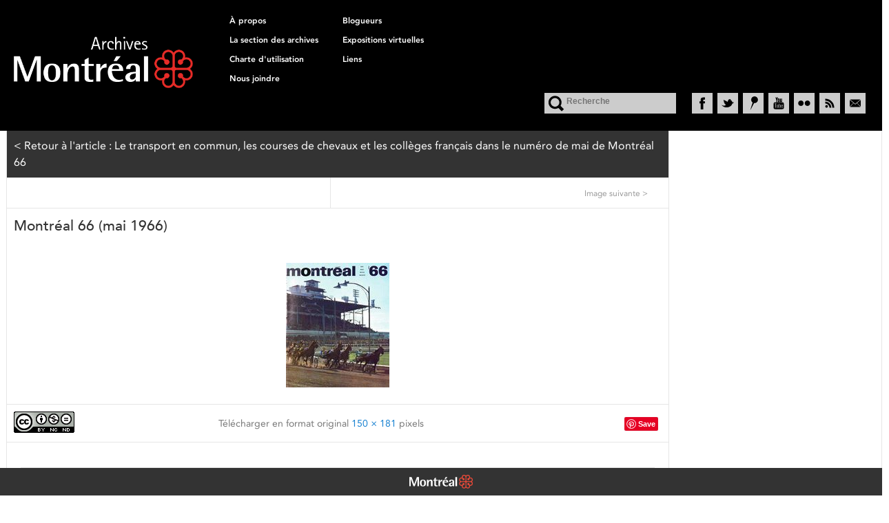

--- FILE ---
content_type: text/html; charset=UTF-8
request_url: https://archivesdemontreal.com/2010/09/07/le-transport-en-commun-les-courses-de-chevaux-et-les-colleges-francais-dans-le-numero-de-mai-de-montreal-66/mtl66-05/
body_size: 5104
content:
<!DOCTYPE html>

<!--[if IE 6]>

<html id="ie6" lang="fr-FR">

<![endif]-->

<!--[if IE 7]>

<html id="ie7" lang="fr-FR">

<![endif]-->

<!--[if IE 8]>

<html id="ie8" lang="fr-FR">

<![endif]-->

<!--[if !(IE 6) | !(IE 7) | !(IE 8)  ]><!-->

<html lang="fr-FR">

<!--<![endif]-->

<!-- Google Tag Manager -->
<script>(function(w,d,s,l,i){w[l]=w[l]||[];w[l].push({'gtm.start':
new Date().getTime(),event:'gtm.js'});var f=d.getElementsByTagName(s)[0],
j=d.createElement(s),dl=l!='dataLayer'?'&l='+l:'';j.async=true;j.src=
'https://www.googletagmanager.com/gtm.js?id='+i+dl;f.parentNode.insertBefore(j,f);
})(window,document,'script','dataLayer','GTM-N6LCT3F4');</script>
<!-- End Google Tag Manager -->

<head>

<meta charset="UTF-8" />

<!--<meta name="viewport" content="width=device-width" />-->

<title>Montréal 66 (mai 1966) | Archives de Montréal</title>

<link rel="profile" href="https://gmpg.org/xfn/11" />

<link rel="stylesheet" type="text/css" media="all" href="https://archivesdemontreal.com/wp-content/themes/archivesdemontreal-1/polices/polices.css" />

<link rel="stylesheet" type="text/css" media="all" href="https://archivesdemontreal.com/wp-content/themes/archivesdemontreal-1/style.css" />

<link rel="pingback" href="https://archivesdemontreal.com/xmlrpc.php" />

<!--[if lt IE 9]>

<script src="https://archivesdemontreal.com/wp-content/themes/twentyten/js/html5.js" type="text/javascript"></script>

<![endif]-->


<!-- All in One SEO Pack 2.3.4.1 by Michael Torbert of Semper Fi Web Design[839,891] -->
<meta name="keywords"  content="autobus,avery brundage,cn,collège marie-de-france,collège stanislas,comité international olympique,courses de chevaux,donald gordon,expo 67,horse racing,jardin botanique,joe beef\'s tavern,lord mountbatten,métro de montréal,montréal museum of fine arts,musée des beaux-arts de montréal,pavillon des États-unis d\'amérique,planétarium dow,taverne joe beef,transport en commun,us pavillion" />

<link rel="canonical" href="https://archivesdemontreal.com/2010/09/07/le-transport-en-commun-les-courses-de-chevaux-et-les-colleges-francais-dans-le-numero-de-mai-de-montreal-66/mtl66-05/" />
		<script type="text/javascript">
		  var _gaq = _gaq || [];
		  _gaq.push(['_setAccount', 'UA-38329663-1']);
		  _gaq.push(['_trackPageview']);
		  (function() {
		    var ga = document.createElement('script'); ga.type = 'text/javascript'; ga.async = true;
			ga.src = ('https:' == document.location.protocol ? 'https://ssl' : 'https://www') + '.google-analytics.com/ga.js';
		    var s = document.getElementsByTagName('script')[0]; s.parentNode.insertBefore(ga, s);
		  })();
		</script>
<!-- /all in one seo pack -->
<link rel="alternate" type="application/rss+xml" title="Archives de Montréal &raquo; Flux" href="https://archivesdemontreal.com/feed/" />
<link rel="alternate" type="application/rss+xml" title="Archives de Montréal &raquo; Flux des commentaires" href="https://archivesdemontreal.com/comments/feed/" />
<link rel="alternate" type="application/rss+xml" title="Archives de Montréal &raquo; Montréal 66 (mai 1966) Flux des commentaires" href="https://archivesdemontreal.com/2010/09/07/le-transport-en-commun-les-courses-de-chevaux-et-les-colleges-francais-dans-le-numero-de-mai-de-montreal-66/mtl66-05/feed/" />
		<script type="text/javascript">
			window._wpemojiSettings = {"baseUrl":"http:\/\/s.w.org\/images\/core\/emoji\/72x72\/","ext":".png","source":{"concatemoji":"http:\/\/archivesdemontreal.com\/wp-includes\/js\/wp-emoji-release.min.js?ver=4.3.34"}};
			!function(e,n,t){var a;function o(e){var t=n.createElement("canvas"),a=t.getContext&&t.getContext("2d");return!(!a||!a.fillText)&&(a.textBaseline="top",a.font="600 32px Arial","flag"===e?(a.fillText(String.fromCharCode(55356,56812,55356,56807),0,0),3e3<t.toDataURL().length):(a.fillText(String.fromCharCode(55357,56835),0,0),0!==a.getImageData(16,16,1,1).data[0]))}function i(e){var t=n.createElement("script");t.src=e,t.type="text/javascript",n.getElementsByTagName("head")[0].appendChild(t)}t.supports={simple:o("simple"),flag:o("flag")},t.DOMReady=!1,t.readyCallback=function(){t.DOMReady=!0},t.supports.simple&&t.supports.flag||(a=function(){t.readyCallback()},n.addEventListener?(n.addEventListener("DOMContentLoaded",a,!1),e.addEventListener("load",a,!1)):(e.attachEvent("onload",a),n.attachEvent("onreadystatechange",function(){"complete"===n.readyState&&t.readyCallback()})),(a=t.source||{}).concatemoji?i(a.concatemoji):a.wpemoji&&a.twemoji&&(i(a.twemoji),i(a.wpemoji)))}(window,document,window._wpemojiSettings);
		</script>
		<style type="text/css">
img.wp-smiley,
img.emoji {
	display: inline !important;
	border: none !important;
	box-shadow: none !important;
	height: 1em !important;
	width: 1em !important;
	margin: 0 .07em !important;
	vertical-align: -0.1em !important;
	background: none !important;
	padding: 0 !important;
}
</style>
<link rel='stylesheet' id='commentvalidation-css'  href='https://archivesdemontreal.com/wp-content/plugins/comment-validation/comment-validation.css?ver=4.3.34' type='text/css' media='all' />
<link rel='stylesheet' id='twentyten-block-style-css'  href='https://archivesdemontreal.com/wp-content/themes/twentyten/blocks.css?ver=20190704' type='text/css' media='all' />
<link rel='stylesheet' id='wptt_front-css'  href='https://archivesdemontreal.com/wp-content/plugins/wp-twitter-feeds/controller/../css/admin_style.min.css?ver=4.3.34' type='text/css' media='all' />
<script type='text/javascript' src='https://archivesdemontreal.com/wp-includes/js/jquery/jquery.js?ver=1.11.3'></script>
<script type='text/javascript' src='https://archivesdemontreal.com/wp-includes/js/jquery/jquery-migrate.min.js?ver=1.2.1'></script>
<script type='text/javascript' src='https://archivesdemontreal.com/wp-content/plugins/comment-validation/jquery.validate.pack.js?ver=4.3.34'></script>
<script type='text/javascript' src='https://archivesdemontreal.com/wp-content/plugins/comment-validation/comment-validation.js?ver=4.3.34'></script>
<link rel="EditURI" type="application/rsd+xml" title="RSD" href="https://archivesdemontreal.com/xmlrpc.php?rsd" />
<link rel="wlwmanifest" type="application/wlwmanifest+xml" href="https://archivesdemontreal.com/wp-includes/wlwmanifest.xml" /> 
<meta name="generator" content="WordPress 4.3.34" />
<link rel='shortlink' href='https://archivesdemontreal.com/?p=608' />

<style type="text/css">

<!--

div.tb_tweetlist {

	    margin-top:-20px;

	    border-bottom:none;

}

div.tb_tweet {

    background: none repeat scroll 0 0 transparent;

    border-top:none;

    border-bottom: 1px solid #E6E6E6;



    list-style: none outside none;

    overflow: hidden;

    position:relative;

    height:140px;

}

.tb_tweet .tb_photo {

	position:absolute;

	top:20px;

	left:0;

}

.tb_tweet span {

	position:absolute;

	

}

.tb_tweet span.tb_msg {

	top:20px;

	left:0;

}

.tb_tweet span.tb_tweet-info{

	top:115px;

	left:50px;

}

a.tb_photo {

	float:none;

}

a.tb_photo img {

    border: none;

    margin-right: 4px;

    padding: 0;

    width: 30px;

    height: 30px;

}

.tb_tweet span.tb_msg {

	padding-left:50px;

}

.tb_footer {

	padding-top:20px;

}

a.tb_archivelink {

	float:none;

}

-->

</style>

<script language="javascript" type="text/javascript" src="https://archivesdemontreal.com/wp-content/themes/archivesdemontreal-1/scripts/jquery-1.8.3.min.js"></script>

<script language="javascript" type="text/javascript" src="https://ajax.aspnetcdn.com/ajax/modernizr/modernizr-3.5.0.js"></script>

<script language="javascript" type="text/javascript" src="https://archivesdemontreal.com/wp-content/themes/archivesdemontreal-1/scripts/jquery.masonry.min.js"></script>

<script language="javascript" type="text/javascript" src="https://archivesdemontreal.com/wp-content/themes/archivesdemontreal-1/scripts/scripts.js"></script>

</head>



<body class="attachment single single-attachment postid-608 attachmentid-608 attachment-jpeg">

<div id="page" class="hfeed">

	<div id="main">

		<div id="en-tete">

			<a href="https://archivesdemontreal.com "><img src="https://archivesdemontreal.com/wp-content/themes/archivesdemontreal-1/imgs/logo_archives.png" alt="Archives de Montréal" border="0" id="logo-archives-de-montreal"></a>

			<ul class="liens-pages">

			  <li><a href="https://archivesdemontreal.com/a-propos/">&Agrave; propos</a></li>

				<li><a href="https://archivesdemontreal.com/blogueurs/">Blogueurs</a></li>

				<li><a href="https://archivesdemontreal.com/la-section-des-archives/">La section des archives</a></li>

				<li><a href="https://archivesdemontreal.com/expositions-virtuelles/">Expositions virtuelles</a></li>

				<li><a href="https://archivesdemontreal.com/chartes-utilisation/">Charte d'utilisation</a></li>

				<li><a href="https://archivesdemontreal.com/liens/">Liens</a></li>

				<li><a href="https://archivesdemontreal.com/nous-joindre/">Nous joindre</a></li>

			</ul>

			<div class="utilitaires">

				<form method="get" id="searchform" action="https://archivesdemontreal.com/">

					<label for="s" class="assistive-text">Recherche</label>

					<input type="text" class="field" name="s" id="s" placeholder="Recherche" />

					<input type="submit" class="submit" id="searchsubmit" value="OK" />

				</form>

				<ul class="medias-sociaux">

					<li class="facebook"><a href="https://www.facebook.com/pages/Archives-de-Montr%C3%A9al/286149459542" title="Facebook" target="_blank">Facebook</a></li>

					<li class="twitter"><a href="https://twitter.com/Archives_Mtl" title="Twitter" target="_blank">Twitter</a></li>
                    
                    <li class="historypin"><a href="https://www.historypin.org/fr/person/55767" title="Historypin" target="_blank">Historypin</a></li>

					<li class="youtube"><a href="https://www.youtube.com/ArchivesMtl/" title="YouTube" target="_blank">YouTube</a></li>

					<li class="flickr"><a href="https://www.flickr.com/photos/archivesmontreal/albums" title="Flickr" target="_blank">Flickr</a></li>

					<li class="rss"><a href="/feed/" title="Fil RSS" target="_blank">RSS</a></li>

					<li class="courriel" target="_blank"><a href="/cdn-cgi/l/email-protection#d9bab6b7aaacb5adb8adb0b6b786b8abbab1b0afbcaa99afb0b5b5bcf7b4b6b7adabbcb8b5f7a8baf7bab8" title="Courriel">Courriel</a></li>

				</ul>

			</div>

		</div>



	
		<div id="container" class="single-attachment">
			<div id="content" role="main">

			

									<p class="page-title"><a href="https://archivesdemontreal.com/2010/09/07/le-transport-en-commun-les-courses-de-chevaux-et-les-colleges-francais-dans-le-numero-de-mai-de-montreal-66/" title="Return to Le transport en commun, les courses de chevaux et les collèges français dans le numéro de mai de Montréal 66" rel="gallery">&lt; Retour &agrave; l'article : Le transport en commun, les courses de chevaux et les collèges français dans le numéro de mai de Montréal 66</a></p>
								<div class="navigation-images">
					<div>
						<div class="image-precedente"></div>
						<div class="image-suivante"><a href='https://archivesdemontreal.com/2010/09/07/le-transport-en-commun-les-courses-de-chevaux-et-les-colleges-francais-dans-le-numero-de-mai-de-montreal-66/montreal196605a01/'>Image suivante <span>&gt;</span></a></div>
					</div>
				</div>
						
				<div id="post-608" class="post-608 attachment type-attachment status-inherit hentry">
			
					<div class="entry-content">
						<div class="entry-attachment">
																	
						<h1 class="entry-title">Montréal 66 (mai 1966)</h1>
						<p class="attachment"><a href="https://archivesdemontreal.com/documents/2010/09/mtl66-05.jpg" title="Montréal 66 (mai 1966)" rel="attachment"><img width="150" height="181" src="https://archivesdemontreal.com/documents/2010/09/mtl66-05.jpg" class="attachment-600x600" alt="Montréal 66 (mai 1966)" /></a></p>


						</div><!-- .entry-attachment -->
						<div class="entry-caption"></div>


					</div><!-- .entry-content -->

					<div class="entry-meta">
					
					<a rel="license" href="https://creativecommons.org/licenses/by-nc-nd/2.5/ca/deed.fr" id="creative-commons"><img alt="Licence Creative Commons" style="border-width:0" src="https://i.creativecommons.org/l/by-nc-nd/2.5/ca/88x31.png" /></a>			
					
						T&eacute;l&eacute;charger en format original <a href="https://archivesdemontreal.com/documents/2010/09/mtl66-05.jpg" title="Lien vers l&rsquo;image originale" id="telecharger">150 &times; 181</a> pixels<div class="pinterest-posts"><a href="https://pinterest.com/pin/create/button/?url=https://archivesdemontreal.com/2010/09/07/le-transport-en-commun-les-courses-de-chevaux-et-les-colleges-francais-dans-le-numero-de-mai-de-montreal-66/mtl66-05/&media=https://archivesdemontreal.com/documents/2010/09/mtl66-05.jpg" class="pin-it-button" count-layout="none">Pin It</a><script data-cfasync="false" src="/cdn-cgi/scripts/5c5dd728/cloudflare-static/email-decode.min.js"></script><script type="text/javascript" src="https://assets.pinterest.com/js/pinit.js"></script></div>					</div><!-- .entry-meta -->	
					
				</div><!-- #post-## -->


			<div id="comments">



						<div id="respond" class="comment-respond">
				<h3 id="reply-title" class="comment-reply-title">Laisser un commentaire <small><a rel="nofollow" id="cancel-comment-reply-link" href="/2010/09/07/le-transport-en-commun-les-courses-de-chevaux-et-les-colleges-francais-dans-le-numero-de-mai-de-montreal-66/mtl66-05/#respond" style="display:none;">Annuler la réponse.</a></small></h3>
									<form action="https://archivesdemontreal.com/wp-comments-post.php" method="post" id="commentform" class="comment-form">
																			<p class="comment-notes"><span id="email-notes">Votre adresse de messagerie ne sera pas publiée.</span> Les champs obligatoires sont indiqués avec <span class="required">*</span></p>							<p class="comment-form-author"><label for="author">Nom <span class="required">*</span></label> <input id="author" name="author" type="text" value="" size="30" aria-required='true' required='required' /></p>
<p class="comment-form-email"><label for="email">Adresse de contact <span class="required">*</span></label> <input id="email" name="email" type="text" value="" size="30" aria-describedby="email-notes" aria-required='true' required='required' /></p>
<p class="comment-form-url"><label for="url">Site web</label> <input id="url" name="url" type="text" value="" size="30" /></p>
												<p class="comment-form-comment"><label for="comment">Commentaire</label> <textarea id="comment" name="comment" cols="45" rows="8"  aria-required="true" required="required"></textarea></p>						
						<p class="form-submit"><input name="submit" type="submit" id="submit" class="submit" value="Laisser un commentaire" /> <input type='hidden' name='comment_post_ID' value='608' id='comment_post_ID' />
<input type='hidden' name='comment_parent' id='comment_parent' value='0' />
</p><p style="display: none;"><input type="hidden" id="akismet_comment_nonce" name="akismet_comment_nonce" value="069808687d" /></p><p style="display: none;"><input type="hidden" id="ak_js" name="ak_js" value="147"/></p>					</form>
							</div><!-- #respond -->
			
</div><!-- #comments -->


			</div><!-- #content -->
		</div><!-- #container -->

	</div><!-- #main -->

	<div id="footer" role="contentinfo">
		<p class="droits">@ Tous droits r&eacute;serv&eacute;s</p>
		<div id="barre-flottante-ville-de-montreal" style="width:100%;height:40px;background-color:#333;position:fixed;bottom:0;left:0;text-align:center">
			<a href="https://ville.montreal.qc.ca" title="Visitez le portail de la Ville de Montr&eacute;al" style="display:block;margin-top:10px;margin-bottom:10px"><img src="https://archivesdemontreal.com/wp-content/themes/archivesdemontreal-1/imgs/logo_vdm.png" alt="Logo VDM" width="92" height="20" border="0" /></a>
		</div><!-- #barre-flottante-ville-de-montreal -->
	</div><!-- #footer -->

</div><!-- #wrapper -->

<script type='text/javascript' src='https://archivesdemontreal.com/wp-content/plugins/akismet/_inc/form.js?ver=3.2'></script>
<script type='text/javascript' src='https://archivesdemontreal.com/wp-includes/js/comment-reply.min.js?ver=4.3.34'></script>
</body>
</html>


--- FILE ---
content_type: text/css
request_url: https://archivesdemontreal.com/wp-content/themes/archivesdemontreal-1/polices/polices.css
body_size: 588
content:
@charset "utf-8";
/* CSS Document */

/* Script nécessaire à Fonts.com pour calculer l'utilisation. Obligatoire selon la licence. */
@import url("https://fast.fonts.com/t/1.css?apiType=css&projectid=90cb419f-4aa3-45aa-a917-df64e84aaa62");

@font-face{
font-family:"Avenir LT W02 55 Roman";
src:url("469ea7ce-bb40-478a-aa21-da079357c969.eot?#iefix");
src:url("469ea7ce-bb40-478a-aa21-da079357c969.eot?#iefix") format("eot"),url("5104d540-ac5c-442d-8581-1e9f4ecd37f0.woff") format("woff"),url("6662a841-5b52-4af6-a868-6b43e3d7b263.ttf") format("truetype"),url("bfcb105e-6348-434a-ba7b-31cd4bb80da6.svg#bfcb105e-6348-434a-ba7b-31cd4bb80da6") format("svg");
}
@font-face{
font-family:"AvenirLTW02-55Oblique";
src:url("45f33033-1957-4ec4-8fed-f9cc8552b0ae.eot?#iefix");
src:url("45f33033-1957-4ec4-8fed-f9cc8552b0ae.eot?#iefix") format("eot"),url("4ae57b20-bad8-4fce-aeed-e0187e5a14bf.woff") format("woff"),url("6f808037-2d93-4f7d-b6bd-47f8efebc184.ttf") format("truetype"),url("ad5d3830-dabe-4aab-abd6-5298cf252a1b.svg#ad5d3830-dabe-4aab-abd6-5298cf252a1b") format("svg");
}
@font-face{
font-family:"Avenir LT W02 65 Medium";
src:url("c7a58743-f241-4281-bfc0-f1df551cb37d.eot?#iefix");
src:url("c7a58743-f241-4281-bfc0-f1df551cb37d.eot?#iefix") format("eot"),url("b8db69f9-df9e-480f-9c1c-d76a1bb29a62.woff") format("woff"),url("63753503-2f58-4a8b-91af-058e8f73a1b0.ttf") format("truetype"),url("3cece34e-2cfb-4b8f-8a9c-04ec56d1e672.svg#3cece34e-2cfb-4b8f-8a9c-04ec56d1e672") format("svg");
}
@font-face{
font-family:"Avenir LT W02 85 Heavy";
src:url("e9427e66-afa8-4ceb-bb31-7a970fb469ea.eot?#iefix");
src:url("e9427e66-afa8-4ceb-bb31-7a970fb469ea.eot?#iefix") format("eot"),url("748da442-9dd9-4a4d-8da0-b114e16e5d7f.woff") format("woff"),url("6beeeb66-0b4e-4162-8788-8bf688b9829a.ttf") format("truetype"),url("8afe744b-89a2-4ae2-a88e-05c6882580f3.svg#8afe744b-89a2-4ae2-a88e-05c6882580f3") format("svg");
}
@font-face{
font-family:"NewCenturySchoolW02-It";
src:url("5df95bb0-4e20-43c3-bb52-9f45fa100b6d.eot?#iefix");
src:url("5df95bb0-4e20-43c3-bb52-9f45fa100b6d.eot?#iefix") format("eot"),url("4419bf56-5988-4c8a-8281-3e0b55af0e41.woff") format("woff"),url("93578086-6083-4925-8579-a36bdf0ec394.ttf") format("truetype"),url("c447d045-6bd4-4260-a82f-2250f019b36d.svg#c447d045-6bd4-4260-a82f-2250f019b36d") format("svg");
}


--- FILE ---
content_type: text/css
request_url: https://archivesdemontreal.com/wp-content/themes/archivesdemontreal-1/style.css
body_size: 4343
content:
/*
Theme Name: Archives de Montreal
Description: Votre theme maison 
Author:  Martin Beaudin-Lecours - Division des Solutions Num�riques
Template: twentyten
Version: 1.4
*/

@import url("../twentyten/style.css");
/*
Resets
*/
#content h1, #content h2, #content h3, #content h4, #content h5, #content h6 {
	text-transform:none;
	font-style:normal;
	font-weight:normal;
	line-height:auto;
	padding:0;
	margin:0;
}
#access .menu, #access div.menu ul, #cancel-comment-reply-link, .form-allowed-tags, #site-info, #site-title, #wp-calendar, .comment-meta, .comment-body tr th, .comment-body thead th, .entry-content label, .entry-content tr th, .entry-content thead th, .entry-meta,  .entry-utility, #respond label, .navigation, .page-title, .pingback p, .reply,  .wp-caption-text, sub, sup {
	font-family: 'Avenir LT W02 55 Roman',Arial,Helvetica,sans-serif;
	text-transform:none;
	font-style:normal;
	font-weight:normal;
	line-height:auto;
}
/*
Polices
*/
html, body, p, li,
#content div.mots-cles h4,
#respond h3#reply-title,
ul.light li.tweets_avatar .tweet_data {
	font-family: 'Avenir LT W02 55 Roman';
	text-transform:none;
	font-style:normal;
	font-weight:normal;
	line-height:auto;
	font-size:14px;
}
h1, h2, h3, h4, h5, h6,
.widget-title,
h3#comments-title, h3#reply-title, 
#content .entry-title, a.article-complet,
.widget-container div.tagcloud ul.wp-tag-cloud li a,
#content div.post div.mots-cles a,
#nav-below div a,
a#acces-catalogue {
	font-family:"Avenir LT W02 85 Heavy";
	text-transform:none;
	font-style:normal;
	font-weight:normal;
	line-height:auto;
}

#content div#nav-above h2 {
	font-family:"Avenir LT W02 65 Medium";
	text-transform:none;
	font-style:normal;
	font-weight:normal;
	line-height:auto;
}
em {
	font-family:"AvenirLTW02-55Oblique";
	text-transform:none;
	font-style:normal;
	font-weight:normal;
	line-height:auto;
}
blockquote, blockquote p {
	font-family:"NewCenturySchoolW02-It";
	text-transform:none;
	font-style:normal;
	font-weight:normal;
	line-height:auto;
}
/*
Structure
*/
html, body {
	background-color:#FFF;
}
#access .menu-header, 
div.menu, #colophon, #branding, #wrapper {
    margin: 0px auto;
    width: 100%;
}
#main {
	padding:0;
	margin:0;
	width:auto;
	background-color:#FFF;
}
#en-tete {
	height: 140px;
	padding: 20px 10px 30px 20px;
	min-width: 930px;
	margin: 0;
	background-color:#000;
	position:relative;
}
#container {
	float:right;
	width:100%;
	margin:0 0 0 -330px;
	padding:0;
	border-right-width: 1px;
	border-right-style: solid;
	border-right-color: #E6E6E6;	
}
#content {
	margin: 0 0 0 330px;
	width: 610px;
	padding:0 10px 20px 20px;
	
	border-right-width: 1px;
	border-right-style: solid;
	border-right-color: #E6E6E6;
	
}
#primary,
#secondary {
	float:left;
	overflow:hidden;
	width:318px;
	margin-left:9px;
}
#secondary {
	clear:none;
}
#footer {
	margin:0;
	padding: 10px 0 40px 10px;
}


/*
Maconnerie
*/
.home #content,
.category #content,
.page-id-2917 #content {
	width:auto; /* Pour les pages utilisant Masonry, la largeur de #content doit pouvoir varier */
	padding:0;
}
#briques div.hentry { /* .#briques div.mansory-brick prendrait trop de temps */
	display:block;
	padding: 20px;
	margin:0;
	border-top-width: 1px;
	border-top-style: solid;
	border-top-color: #E6E6E6;
	width:280px;
}
#briques div.sticky {
	width:600px;
	background-color:#FFF;
}
#briques div p.annee {
	margin-bottom:0;
}

/*
En-t�te
*/
#en-tete a {
	color:#FFF;
}
#en-tete a:hover {
	color:#09C;
}
img#logo-archives-de-montreal {
	display:block;
	height:auto;
	padding:3px 0;
	width:260px;
}

#en-tete ul.liens-pages {
	display:block;
	position:absolute;
	left:312px;
	top:20px;
	width:330px;
	list-style-position: inside;
	list-style-type: none;
}
#en-tete ul.liens-pages li {
	display:inline-block;
	margin-bottom:10px;
	min-width:160px;
}
#ie7 #en-tete ul.liens-pages li {
	display:inline;
}
#en-tete ul.liens-pages li a {
	font-family:"Avenir LT W02 85 Heavy";
	font-size:12px;	
}
#en-tete .utilitaires {
	display:block;
	padding:0;
	position:absolute;
	top:135px;
	right:10px;
	width:480px;
}
#en-tete .utilitaires form,
#en-tete .utilitaires ul.medias-sociaux {
	position:absolute;
	top:0;
}
#en-tete .utilitaires ul.medias-sociaux {
	left:207px;
}
#en-tete .utilitaires form  {
	padding:0;
	margin-right:5px;
	background-image:url(imgs/fond_recherche.jpg);
	background-repeat: no-repeat;
	background-position: 0px 0px;
	width:191px;
	height:30px;
}
#en-tete .utilitaires form label  {
	display:none;
}
#en-tete .utilitaires form #s {
	position:absolute;
	width:155px;
	height:20px;
	font-family:Arial, Helvetica, sans-serif;
	font-size:12px;
	font-weight:bold;
	border:none;
	box-shadow:none;
	background-color:#CCCCCC;
}
#en-tete .utilitaires form #s {
	position:absolute;
	left: 30px;
}
#en-tete .utilitaires form #searchsubmit {
	background:url(imgs/loupe.png) no-repeat scroll 0 0 transparent;
	border:none;
	text-indent: -9999px;
	width:30px;
	height:30px;
	padding:0;
	cursor:pointer;
}
#en-tete .utilitaires ul.medias-sociaux {
	list-style-type: none;
	margin:0;
	padding:0;
}
#en-tete .utilitaires ul.medias-sociaux li {
	float:left;
	margin:0 0 0 7px;
	padding:0;
}
.medias-sociaux li a {
	display:block;
	height:0;
	overflow:hidden;
	padding-top:30px;
	width:30px;
	background-repeat: no-repeat;
}
.medias-sociaux li.facebook a {
	background-image:url(imgs/ic_facebook.jpg);
}
.medias-sociaux li.twitter a {
	background-image:url(imgs/ic_twitter.jpg);
}
.medias-sociaux li.historypin a {
	background-image:url(imgs/ic_historypin.jpg);
}
.medias-sociaux li.flickr a {
	background-image:url(imgs/ic_flickr.jpg);
}
.medias-sociaux li.youtube a {
	background-image:url(imgs/ic_youtube.jpg);
}
.medias-sociaux li.courriel a {
	background-image:url(imgs/ic_courriel.jpg);
}
.medias-sociaux li.rss a {
	background-image:url(imgs/ic_rss.jpg);
}
.medias-sociaux li.facebook a:hover {
	background-image:url(imgs/ic_facebook_o.png);
}
.medias-sociaux li.twitter a:hover {
	background-image:url(imgs/ic_twitter_o.png);
}
.medias-sociaux li.historypin a:hover {
	background-image:url(imgs/ic_historypin_o.png);
}
.medias-sociaux li.flickr a:hover {
	background-image:url(imgs/ic_flickr_o.png);
}
.medias-sociaux li.youtube a:hover {
	background-image:url(imgs/ic_youtube_o.png);
}
.medias-sociaux li.courriel a:hover {
	background-image:url(imgs/ic_courriel_o.png);
}
.medias-sociaux li.rss a:hover {
	background-image:url(imgs/ic_rss_o.png);
}
/*
Liens et navigation
*/
a,
a:link,
a:visited, 
.entry-meta a {
	color:#1982D1;
	text-decoration: none;
	font-weight:normal;
	line-height:normal;
}
a:hover,
.entry-title a:active, 
.entry-title a:hover,
.entry-meta a:hover, 
.entry-utility a:hover {
    color:#1982D1;
    text-decoration:underline;
}
a.article-complet,
div.tagcloud a,
#content div.post div.mots-cles a,
a#acces-catalogue {
	background-color: #666666;
	color: #FFFFFF;
	font-size: 12px;
}
a.article-complet {
	display:block;
	width:120px;
	height:20px;
	padding:5px 10px 2px;
	margin: 20px 0;	
}

.brique:hover .article-complet {
	background-color: #FFFFFF;
	text-decoration:none;
	color:#000000;
}
a.article-complet:hover,
div.tagcloud a:hover,
a#acces-catalogue:hover {
	background-color: #1982D1;
	text-decoration:none;
}
.paged #nav-above, 
.single #nav-above {
	width:640px;
	margin-left:-20px;
}
.search #nav-above,
.tag #nav-above {
	display:none;
}
#content div#nav-above div.nav-previous,
#content div#nav-above div.nav-next {
	background: rgba(0,0,0,0.4);
	display: inline-block;
}
#content div#nav-above div.nav-previous div.titre-lien,
#content div#nav-below div.nav-previous div.titre-lien {
	margin-left:35px;
}
#content div#nav-above div.nav-next div.titre-lien,
#content div#nav-below div.nav-next div.titre-lien {
	margin-right:35px;
}
#content div#nav-above div.nav-previous {
	position:relative;
	padding: 10px 40px 20px 20px;
	border-right-width: 1px;
	border-right-style: solid;
	border-right-color: #E6E6E6;
	width: 259px;
	height:70px;
}
#content div#nav-above div.nav-next {
	position:relative;
	padding:10px 20px 20px 40px;
	width:260px;
	height:70px;
}
#content div#nav-above div a {
	position:absolute;
	top:30px;
	margin-top:5px;
	color:#FFF;
}
#content div#nav-above div.nav-next a {
	right:20px;
}
#content div#nav-above div a div {
	position:absolute;
	top:0;
}
#content div#nav-above div a div.titre {
	width:230px;
}
#content div#nav-above div.nav-previous a div.titre {
	left:35px;
}
#content div#nav-above div.nav-next a div.titre {
	right:35px;
}
#content div#nav-above div.nav-previous a div.fleche {
	left:5px;
}
#content div#nav-above div.nav-next a div.fleche {
	right:5px;
}
/*
#content div#nav-above div a div,
#content div#nav-below div a div {
	display: inline;
	padding:0;
	vertical-align:top;
}
*/
#content div#nav-above div a:hover div.titre,
#content div#nav-below div a:hover div.titre {
	text-decoration:underline;
}
#content div#nav-above div a div.fleche,
#content div#nav-below div a div.fleche {
	font-size:16px;
	float:right;
}
#content div#nav-above div.nav-previous a div.fleche,
#content div#nav-below div.nav-previous a div.fleche {
	padding-right:23px;
	float:left;
}
#content div#nav-above div.nav-next a div.fleche,
#content div#nav-below div.nav-next a div.fleche {
	padding-left:23px;
}
#nav-below {
	margin: 0;
	width:auto;
	background:none;
}
#content div#nav-below div.nav-previous {
	padding: 0;
	border:none;
}
#content div#nav-below div.nav-next {
	padding: 0;
}
#nav-below div a  { 
	display:block;
	height:20px;
	padding:10px;
	background-color: #666666;
	font-size:16px;
	color: #FFFFFF;
}
#nav-below .nav-next,
#nav-below .nav-previous {
	width:auto;
}
#nav-below div a:hover {
	background-color: #1982D1;
}
body.home #nav-below,
body.category #nav-below{	
	display:none; /* Note: masque #nav-below pour Infinite Scroll */
}

.single-attachment div#content p.page-title {
	background-color:#333;
	padding:10px;
	margin:0;
}
.single-attachment div#content p.page-title a {
	color:#FFF;
	font-size:16px;
}
.navigation-images {
	display:block;
	border-bottom-width: 1px;
	border-bottom-style: solid;	
	border-bottom-color: #E6E6E6;
}
.navigation-images a {
	color:#999;
}
.navigation-images a:hover {
	color:#1982D1;
}
.navigation-images > div {
	display:table-row;
	width:100%;
}
.image-precedente, .image-suivante {
	display:table-cell;
	padding:10px;
	min-height:24px;
}
.image-precedente {
	border-right-width: 1px;
	border-right-style: solid;
	border-right-color: #E6E6E6;
	width:449px;
}
.image-suivante {
	width: 450px;
	text-align:right;
}
.image-precedente a, .image-suivante a {
	font-size:12px;
}
li#categories ul li a {
	color:#666;
}
li#categories ul li:hover a {
	color:#fff;
}
li#categories.widget-container ul li.archives-a-loeuvre:hover,
li#categories.widget-container ul li.histoires-dailleurs:hover,
li#categories.widget-container ul li.histoires-municipales:hover,
li#categories.widget-container ul li.vie-montrealaise:hover,
li#categories.widget-container ul li.archives-a-loeuvre:hover a:link,
li#categories.widget-container ul li.histoires-dailleurs:hover a:link,
li#categories.widget-container ul li.histoires-municipales:hover a:link,
li#categories.widget-container ul li.vie-montrealaise:hover a:link {
	color:#FFF;
}
exposition_virtuelle a.lien-externe {
	display:none;
}


/*
Images en g�n�ral
*/
img[class*="align"], 
img[class*="wp-image-"], 
#content .gallery .gallery-icon img {
 border: none;
 padding: 0;
}
img.alignleft, img.alignright, img.aligncenter,
img.attachment-small, img.attachment-medium, img.attachment-large {
	margin-top: 20px;
	margin-bottom: 20px;
}
p img.alignleft, p img.alignright, p img.aligncenter {
	margin-top: 0px;
}
img.size-full, img.size-large {
	height: auto;
	max-width:600px;
}
img.attachment-large {
	width:600px;
}
img.attachment-medium {
	width:280px;
}
/*
Attachment page
*/
.attachment .entry-attachment {
	padding: 0 10px;
}
.attachment .entry-meta {
	padding:15px;
	position:relative;
	text-align:center;
	font-size:14px;
	border-top:solid;
	border-top-width:1px;
	border-top-color:#E6E6E6;
	border-bottom:solid;
	border-bottom-width:1px;
	border-bottom-color:#E6E6E6;
}
.attachment .entry-meta a#creative-commons {
	position:absolute;
	top:10px;
	left:10px;
}
.attachment #content {
	margin-left:10px;
	width: 960px;
	padding:0;
	border-left:solid;
	border-left-width:1px;
	border-left-color:#E6E6E6;
}
.attachment .entry-content .entry-caption {
    font-size: 140%;
    margin: 24px 10px;
}
.pinterest-posts {
	float:right;
}
/*
Titres

Chemin CSS du titre dans une page de recherche:
html body.search div#page.hfeed div#main div#container div#content h1.page-title

Chemin CSS du titre dans une page de recherche par mots-cl�s:
html body.tag div#page.hfeed div#main div#container div#content h1.page-title

Chemin CSS du titre dans une page "ordinaire":
html body.page div#page.hfeed div#main div#container div#content div#post-2.post-2 h1.entry-title

Chemin CSS du titre dans une page d'archive avec des briques
html body.category div#page.hfeed div#main div#container div#content h1.page-title

Note: beaucoup de d�finition de titres de twentyten doivent �tre annul�es en utilisant #content

*/

#content h1.page-title {
	color:#FFF;
	padding: 13px 20px 10px 20px;
	background-color:#666;
}
.page #content h1.entry-title,
.tag #content h1.page-title,
.author #content h1.page-title,
.search #content h1.page-title {
	margin-bottom:10px;
	margin-left:-20px;
	width:600px;
}
.category #content h1.page-title {
	width:auto;
	margin-left:0;
}
.page-title span {
	color: #FFF;
	font-size: 16px;
}
#content div#nav-above h2 {
	color:#FFF;
	padding: 13px 10px 10px 20px;
}
#content .entry-title, 
.widget-title {
	font-size:21px;
	color:#333;
}
#content .entry-attachment .entry-title {
	font-family:"Avenir LT W02 65 Medium";
	margin-bottom:40px;
}
/*
Pages
*/
.page #content h1.entry-title {
	border-bottom:solid;
	border-bottom-width:1px;
	border-bottom-color:#E6E6E6;
	padding:20px;
	width:600px;
}
.page #content h2,
.page #content div.entry-content h2 {
	font-size:16px;
	margin-bottom:20px;
}
/*
Cat�gories et leurs couleurs
*/

div#briques > div:hover {
	background-color:#666; /* Par d�faut */
}
#briques.masonry div.category-archives-a-loeuvre:hover,
li#categories.widget-container ul li.archives-a-loeuvre:hover,
body.archive.category-archives-a-loeuvre #content h1.page-title,
.category-archives-a-loeuvre #nav-above {
	background: rgb(3,155,47);
}
#briques.masonry div.category-vie-montrealaise:hover,
li#categories.widget-container ul li.vie-montrealaise:hover,
body.archive.category-vie-montrealaise #content h1.page-title,
.category-vie-montrealaise #nav-above {
	background: rgb(228,34,25);
}

#briques.masonry div.category-histoires-dailleurs:hover,
li#categories.widget-container ul li.histoires-dailleurs:hover,
body.archive.category-histoires-dailleurs #content h1.page-title,
.category-histoires-dailleurs #nav-above {
	background: rgb(0,112,186);
}
#briques.masonry div.category-histoires-municipales:hover,
li#categories.widget-container ul li.histoires-municipales:hover,
body.archive.category-histoires-municipales #content h1.page-title,
.category-histoires-municipales #nav-above {
	background: rgb(158,0,93)
}
#briques div.hentry:hover h4.entry-title a,
#briques div.hentry:hover h4.entry-title a:link,
#briques div.hentry:hover p,
#briques div.hentry:hover .entry-utility span,
#briques div.hentry:hover .entry-utility a,
#briques div.exposition_virtuelle:hover h4,
#briques div.exposition_virtuelle:hover p {
	color:#FFF;
}

/*
Metas
*/
div#briques.masonry div.brique div.entry-utility {
	font-size:12px;
	
	border-top-style:solid;
	border-top-width: 1px;
	border-top-color: #E6E6E6;
	
	padding-top:10px;
	padding-bottom:5px;
}
#content div.post div.mots-cles {
	padding: 20px 0;
	border-top-style:solid;
	border-top-width: 1px;
	border-top-color: #E6E6E6;
}
#content div.post div.mots-cles h4 {
	float:left;
	color:#999;
}
#content div.post div.mots-cles div {
	display:block;
	float:right;
	width:490px;
	margin-bottom:20px;
}
#content div.post div.mots-cles a {
	padding:5px;
	margin-left:3px;
	margin-bottom:3px;
	float:right;
}
#comments {
	margin:20px;
}
h3#comments-title,
span.says,
p.form-allowed-tags {
	display:none;
}
#respond h3#reply-title {
	color:#999;
	font-size:16px;
	margin-top:25px;
}
#comments ol.commentlist li > ul.children li.odd {
	background-color:#E6E6E6;
}
.commentlist .avatar {
	left:4px;
}
.commentlist .children li {
    margin: 0 0 10px;
}
/*
Colonne de gauche
*/
#primary,
#secondary{
	border-right-width: 1px;
	border-left-width: 1px;
	border-right-style: solid;
	border-bottom-style: none;
	border-left-style: solid;
	border-right-color: #E6E6E6;
	border-left-color: #E6E6E6;
}
#main .widget-area ul {
    margin: 0;
    padding: 0;
}
#main .widget-area ul ul li {
	padding: 5px 0;
}
li.widget-container {
	padding:20px;
	margin:0;
	overflow:auto;
}
h3.widget-title {
	padding: 0 0 15px 0;
	margin-bottom: 15px;
}

li.widget-container,
h3.widget-title,
.widget-area li#categories ul li {
	border-bottom-width: 1px;
	border-bottom-style: solid;
	border-bottom-color: #E6E6E6;
}
#main .widget-area ul ul {
    border: medium none;
    margin-left: 0;
    padding: 0;
    list-style-type: none;	
}
.widget-area li#categories ul li.dernier {
	border:none;
}
.widget-area li#categories.widget-container ul li {
	padding: 5px;
}
li#categories li span {
	float:right;
}
#ie7 li#categories li span {
	margin-top:-24px;
}
a#acces-catalogue {
	display:block;
	text-align:center;
	padding:5px;
	font-size:12px
}
div.tagcloud ul.wp-tag-cloud li {
	display:inline-block;
	margin: 0 3px 5px 0;
}
#ie7 div.tagcloud ul.wp-tag-cloud li {
	display:inline;
	line-height:20px;
}
li#text-3.widget-container h3.widget-title {
	background-attachment: scroll;
	background-image: url(imgs/ic_do.png);
	background-repeat: no-repeat;
	background-position: right 2px;	
}
.quick-flickr-item {
	width:130px;
	height:130px;
	margin-bottom:20px;
	float:left;
}
.quick-flickr-item img {
	width:130px;
	height:130px;	
}
.quick-flickr-item.pair {
	margin-right:18px;
}
.xoxo li#text-4 {
	overflow:hidden;
}
#youtubeVideo {
	display: block;
	margin-bottom:20px;
	width: 300px;	
}
#youtubeVideo .video {
	float: left;
	margin: 0 18px 18px 0;
}
.fetched_tweets > li {
	box-shadow:none !important;
}
/*
Image de chargement avec Infinite Scroll
*/
#infscr-loading {
	text-align: center;
	z-index: 100;
	position: fixed;
	left: 50%;
	margin-left:-110px;
	bottom: 100px;
	width: 200px;
	padding: 10px;
	background: #000;
	opacity: 0.8;
	color: #FFF;
	-webkit-border-radius: 10px;
	-moz-border-radius: 10px;
	border-radius: 10px;
}
#infscr-loading img {
	display:none;
}
/*
Boutons de partage par r�saux sociaux en bas de billet
*/
div.partage p {
	color:#999;
}
div.partage img {
	margin-bottom: -3px;
}


--- FILE ---
content_type: text/javascript
request_url: https://archivesdemontreal.com/wp-content/plugins/comment-validation/comment-validation.js?ver=4.3.34
body_size: -18
content:
jQuery(function($) {
	var errorContainer = $("<div class='error'>SVP, remplir les champs obligatoires.</div>").appendTo("#commentform").hide();
	var errorLabelContainer = $("<div class='error errorlabels'></div>").appendTo("#commentform").hide();
	$("#commentform").validate({
		rules: {
			author: "required",
			email: {
				required: true,
				email: true
			},
			url: "url",
			comment: "required"
		},
		errorContainer: errorContainer,
		errorLabelContainer: errorLabelContainer,
		ignore: ":hidden"
	});
	$.validator.messages.required = "";
	$.validator.messages.email = "&raquo; " + "Entrez une adresse courriel valide.";
	$.validator.messages.url = "&raquo; " + "Entrez un URL valide.";
});


--- FILE ---
content_type: text/javascript
request_url: https://archivesdemontreal.com/wp-content/themes/archivesdemontreal-1/scripts/scripts.js
body_size: 520
content:
// JavaScript Document
jQuery(document).ready(function($){	
	/* 
	Petits tweaks JS pour mieux styler
	*/
	$('ul li:last-child').addClass('dernier');
	
	// Pour que les boutons 'précédent' et 'suivant' en haut des billets aient la même hauteur
	var hauteurNav = $('div#nav-above.navigation div.nav-previous').height();
	if( hauteurNav < $('div#nav-above.navigation div.nav-next').height() ) 
	{
		hauteurNav = $('div#nav-above.navigation div.nav-next').height();
	}
	$('div#nav-above.navigation > div').height(hauteurNav);

	
	// Pour widget Flickr
	$('li#quick-flickr-widget-3 div.quick-flickr-item:even').css('margin-right', '18px');
	$('#tweetblender-2-mc div.tb_footer a.tb_archivelink').text('Plus de tweets');
	
	// Pour widget YouTube
	$('#execphp-2.widget-container div.execphpwidget a:odd img').css('margin-top', '16px');
	
});

$(window).load(function() {
	 /* 
	 Pour contrer un bogue au chargement initial de la page, qui faisait se superposer les briques,
	 on attend que tout soit chargé, y compris les polices de caractères
	 */
	 $('#briques').masonry({
					   itemSelector: '.hentry',
					   columnWidth: 320
					   });
	/* L'effet hover sur les briques */
	$('#briques div.hentry').hover(
							 function(){
								 $(this).animate({opacity: 0.8});
								 },
							function(){
								 $(this).animate({opacity: 1});
								 }	 
							 );
	/* 
	Pour la page des expositions virtuelles seulement,
	rendre cliquables les briques en utilisant le lien qu'elles contiennent
	*/
	$('div.exposition_virtuelle')
	  .css('cursor', 'pointer')
	  .click(
		    function(){
			    var url = $('a.lien-externe',this).attr('href');
			    window.open(url);
			    }
	  )
});
